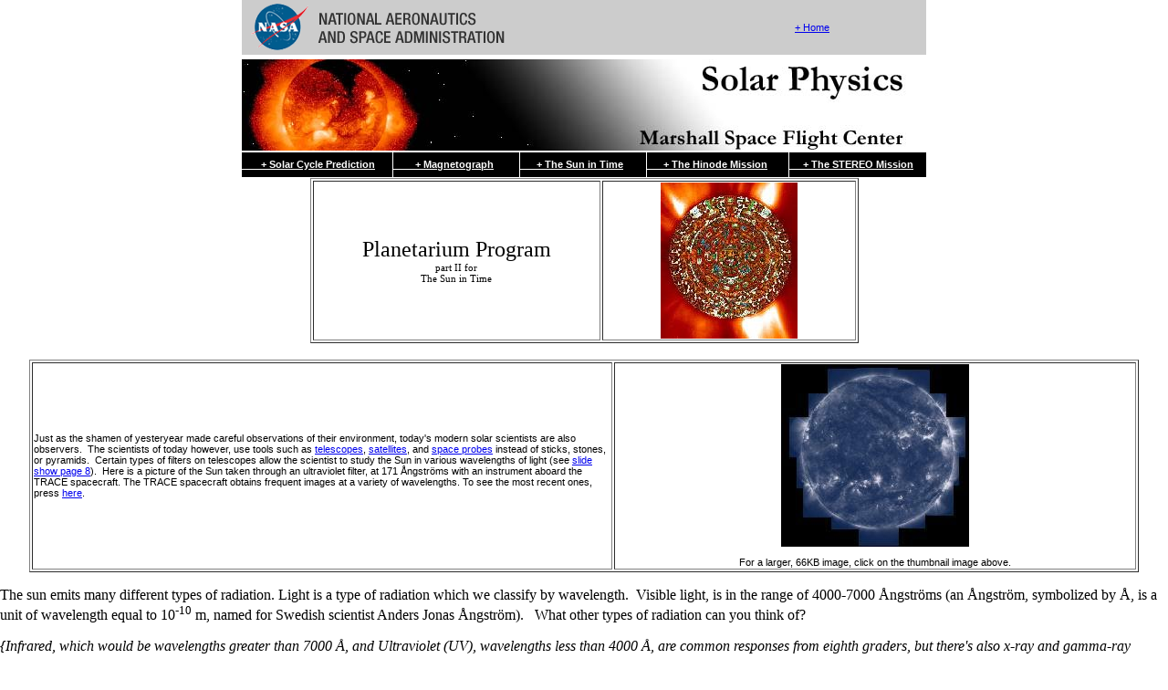

--- FILE ---
content_type: text/css
request_url: https://solarscience.msfc.nasa.gov/styles/style.css
body_size: 1102
content:
body { backgound-color: #ffffff;
       width: 750 px;
       float: center;
       margin: 0;
       padding: 0;
}

TABLE {
        FONT-SIZE: 11px; COLOR: #000000; FONT-FAMILY: Arial, Helvetica, sans-serif;
}
TD {
        FONT-SIZE: 11px; COLOR: #000000; FONT-FAMILY: Arial, Helvetica, sans-serif;
}
.mynasa {
        WIDTH: 165px; HEIGHT: 17px;
}
.bannerLnk {     FONT-WEIGHT: bold; FONT-SIZE: 12px; COLOR: #ffffff;
}
.bannerTxt {        	FONT-WEIGHT: bold; COLOR: #0398e8;
}
TABLE.change TD {COLOR: #FFFFFF; FONT-SIZE: 11px; FONT-FAMILY: Arial, Helvetica, sans-serif;
}
TABLE.change A:link {COLOR: #ffffff;
}
TABLE.change A:visited {color: #cfff80;
}
TABLE.change A:hover {color: #fbff80;
}
TABLE.change A:active {color: #80ff80;
}
.navbar {
 	COLOR: #FFFFFF; FONT-SIZE: 6px; 
        FONT-FAMILY: sans-serif, Arial, Helvetica;
        float: left;
        padding: 0px;
}
.navbar a:link {color: #FFFFFF;}
.navbar a:visited {color: #ffff80;}
.navbar a:hover {color: #CCCCCC;}
.navbar a:active {color: #FF0000;}

.main { width: 750px;
        margin: 0 auto;
        overflow: auto;
        zoom: 1;
}
.header { margin-top:4px;
          width: 750px;
          height: 300px;
          margin-bottom: 0px;
}

.content { margin-top: -103px;
          width: 100%;
          padding: 0px;
          font-family: sans-serif, Arial, Helvetica;
          font-size: 10pt; 
          float: left;
          overflow: auto;
}
.intro { margin-top: 0px;
          margin: auto;
          padding-left: 30px;
          font-family: sans-serif, Arial, Helvetica;
          font-size: 12pt;
          float: left:
}
.footer { top:0px;
          width: 750px;
}
         
myp    {text-indent: 0em; margin-top: 0em; margin-bottom: 3px;  font-size: 40px; FONT-FAMILY: sans-serif, Arial, Helvetica, Geneva; 
       }
.mydl   {
      font-size: 16px; FONT-FAMILY: sans-serif, Arial, Helvetica, Geneva;
}

.newp1  {
       font-size: 16px; 
       FONT-FAMILY: sans-serif, Arial, Helvetica, Geneva;
       line-height:150%;
       padding: 0px;
       margin: 0px;
}

.newp2  {
       margin-top: 2.5em;
       margin-bottom: 2px;
       font-size: 18px;
       FONT-FAMILY: sans-serif, Arial, Helvetica, Geneva;
       line-height:170%;
}
hr.style1 { border-top: 2px solid #ffffff;
           border-bottom: 2px solid #ffffff;
           width: 750px;
}
hr.style2{ border-top: 9px solid #ffffff;
} 
#element1 { width: 472px;
            height: 51px;
            float: left;
            background-color: #CCCCCC;
            overflow: hidden;
            padding-bottom: 4px;
            padding-top: 4px;
}
#element2 { width: 278px;
            background-color: #CCCCCC;
            height: 51px;
            float: left;
            padding-right: 0px;
            FONT-FAMILY: sans-serif, Arial, Helvetica, Geneva;
            font-size: 11pt;
            padding-bottom: 4px;
            padding-top: 4px;
}
#element3 { width: 730px;
            height: 86px;
            position: center;
            margin-top: 0px;
}

#topbar  {  width: 750px;
            height: 200px;
            margin-left: 0px;
            margin-right: auto;
            margin-top: 0px;
            border-width: 0px;
            border-style: none;
            border-radius: 0px;
            border-color: #000000;
            overflow: hidden;
}
#element4, #element5, #element6, #element7, #element8 
{           width: 20%;
            height: 27px;
            background-color: #000000;
            text-align: center; 
            padding-right: 0px;
            FONT-FAMILY: sans-serif, Arial;
            font-color: #ffffff;
            font-size: 8pt;
            padding-top: 8px;
}

#element4 { border-top-left-radius: 0px;
            border-bottom-left-radius: 0px; 
            float: left;
}
#element4 a:link {color: #ffffff; text-decoration: none;}
#element4 a:visited {color: #c0c0c0;}
#element4 a:hover {color: #ffff00;}
#element4 a:active {color:#ffffff;}

#element5 { float: left;
}
#element5 a:link {color: #ffffff; text-decoration: none;}
#element5 a:visited {color: #c0c0c0; text-decoration: none;}
#element5 a:hover {color: #ffff00; text-decoration: none;}
#element5 a:active {color:#ffffff; text-decoration: none;}

#element6 { float: left;
}
#element6 a:link {color: #ffffff; text-decoration: none;}
#element6 a:visited {color: #c0c0c0;}
#element6 a:hover {color: #ffff00;}
#element6 a:active {color:#ffffff;}

#element7 { float: left;
}
#element7 a:link {color: #ffffff; text-decoration: none;}
#element7 a:visited {color: #c0c0c0;}
#element7 a:hover {color: #ffff00;}
#element7 a:active {color:#ffffff;}

#element8 { float: left;
}
#element8 a:link {color: #ffffff; text-decoration: none;}
#element8 a:visited {color: #c0c0c0;}
#element8 a:hover {color: #ffff00;}
#element8 a:active {color:#ffffff;}


--- FILE ---
content_type: text/javascript
request_url: https://solarscience.msfc.nasa.gov/javascript/federatedanalytics.all.min.js?agency=NASA&sp=find&vcto=6&yt=true
body_size: 12669
content:
/*
 * v0.1 121011 : First Test Version
 * v1.0 121012 : Added Cookie Synchronizing and filtered out Outbound tracking of cross- and sub-domain links
 * v1.1 121015 : Changed cross-domain to use setAllowAnchor and fixed problem with some links
 * v1.2 121015-2 : Added incoming cross-domain tracking to default _gaq tracker by adding _setAllowLinker and _setAllowAnchor
 * v1.3 121015-3 : All Cross-domain Tracking removed
 * v1.4 121015-4 : Multiple Search parameters and XDT links tracked as events
 * v1.5 121122 : Change to sub-domain level visits (cookies). _DOMReady delays tracking so goes last. ECereto Review. JSHinted
 * v1.6 130107 : Added Agency, sub-agency and Cookie timeout variables and functions
 * v1.61 130115 : Fix for (elm in ... now for (var elm = 0 Added Agency, sub-agency and Cookie timeout variables and functions
 * v1.62 130123 : Using Slots 33, 34, 35 for Page Level Custom Vars
 * v1.7 130503 : Single File Version
 * v1.71 130708 : Single File s/d Ver and AGENCY/SUB defaulting to hostnames instead of 'unspecified'
 * v1.72 130719 : SFS PUAs and exts
*/
/**
 * @preserve
 * Google Analytics Government Wide Site Usage Measurement Reference:Brian Katz, Cardinal Path
 * v1.73 130827 : Final Katz-CP Version. exts, multiple devuas
**/

/*
* Begin E-Nor
* v1.74 131022 : Fix for multiple PUA loop
*/

/*
if (window.location.host != "express-staging.msfc.nasa.gov") {
	return;
}
*/

var _gaq = _gaq || [];
var _gas = _gas || [];

var GSA_CPwrapGA = (function () {

		var domainHash;
		var dlh = document.location.hostname;
		
        var oCONFIG = {
				// System parameters - don't change without discussion with CP
            VERSION : 'v1.74 131022 : Fix for multiple PUA loop',
            SEARCH_PARAMS : 'querytext|nasaInclude|k|QT', // ver 1.4 Normalize query params
            HOST_DOMAIN_OR : dlh, // default is to track sub-domains individually - override set in _setParams()
            LEADING_PERIOD : '.',
            GWT_UAID 	   : ['UA-33523145-1'],

				// GSA Configurable parameters - ver 1.6 - extended in 1.7x with external parameters
            AGENCY : '',				// Singular, consistent, succinct, user-friendly abbreviation for the agency.  E.g. DOJ, DOI, Commerce
            VISITOR_TIMEOUT 	: -1,	// Specified in months, 0 = session = when browser closes, -1 = don't change default (24 months)
            CAMPAIGN_TIMEOUT 	: -1,	// Specified in months, 0 = session = when browser closes, -1 = don't change default (6 months)
										// CAMPAIGN_TIMEOUT must be <= VISITOR_TIMEOUT
            VISIT_TIMEOUT		: -1,	// Specified in minutes, 0 = session = when browser closes, -1 = don't change default (30 minutes)
			ANONYMIZE_IP		: true,	// only change to false in rare circumustances where GeoIP location accuracy is critical
			YOUTUBE 			: false
		};
        
			// Object for centralized control of all Custom Variables reported in this sript file.
			// Since GSA code only ever sets page level CVs, scope is always 3
        var oCVs = {
            agency		: { key : 'Agency', slot : 33, scope : 3},
            sub_agency	: { key : 'Sub-Agency',slot : 34, scope : 3},
            version		: { key : 'Code Ver',slot : 35, scope : 3
          }
        }
        
        /**
         *  Sets up _gas and configures accounts, domains, etc,
         * In effect, ensures functions are compiled before being called
         * @private
         */
        var _init = function () {
            
			_setParams();
							
            oCONFIG.HOST_DOMAIN_OR = oCONFIG.HOST_DOMAIN_OR.replace(/^www\./i, '');
			
            var ary = setHashAndPeriod(oCONFIG.HOST_DOMAIN_OR);
            oCONFIG.LEADING_PERIOD = ary[1];
            

            // ver 1.73 allows QS UA ids: _gas.push(['GSA_CP1._setAccount', oCONFIG.GWT_UAID]);
			for (var i=0;i<oCONFIG.GWT_UAID.length;i++) {
				_gas.push(['GSA_CP' + (i+1) + '._setAccount', oCONFIG.GWT_UAID[i]]);
			}
			
			if (oCONFIG.PARALLEL_UA && !oCONFIG.DEBUG_MODE)
				for (i=oCONFIG.GWT_UAID.length;i<oCONFIG.PARALLEL_UA.length + oCONFIG.GWT_UAID.length;i++) {
					_gas.push(['GSA_CP' + (i+1) + '._setAccount', oCONFIG.PARALLEL_UA[i-1]]);
				}
			
            if (oCONFIG.ANONYMIZE_IP) {
				_gaq.push (['_gat._anonymizeIp']);
			}
            _gas.push(['_setDomainName', oCONFIG.LEADING_PERIOD + oCONFIG.HOST_DOMAIN_OR]);
			
			setGAcookieTimeouts();
            
            if (ary[0]) {
                _gas.push(['_setAllowHash', false]);
            }
            
            _gas.push(['_gasTrackOutboundLinks']);
			
			if (oCONFIG.EXTS) {
				_gas.push(['_gasTrackDownloads',{'extensions': oCONFIG.EXTS.split(',')}]);
			} else {
				_gas.push(['_gasTrackDownloads']);
			}
			
            _gas.push(['_gasTrackMailto']);
			if (oCONFIG.YOUTUBE) {
				_gas.push(['_gasTrackYoutube', {percentages: [33, 66, 90], force:true}]); 
			}

			// Filter out sub-domain links tracked as Outbound
			_gas.push(['_addHook', '_trackEvent', function (cat, act) {
					var linkDomain = act.match(/([^.]+\.(gov|mil)$)/);
					if (cat === 'Outbound' && typeof act === "string" && linkDomain) {
						return (document.location.hostname.indexOf(linkDomain[1]) === -1);
					}
				}
			]);
				
            // Add hook to _trackPageview to standardize search parameters
            _gas.push(['_addHook', '_trackPageview', function (pageName) {
                        var re = new RegExp('([?&])(' + oCONFIG.SEARCH_PARAMS + ')(=[^&]*)', 'i');
                        if (re.test(pageName)) {
                            pageName = pageName.replace(re, '$1query$3');
                        }
                        return [pageName];
                    }
                ]);
            
        };
        
		
        /**
         *  Sets the cookie timeouts if values have been set in oCONFIG at the top of this file
         *
         * @private
         */
		var setGAcookieTimeouts = function() {
            if (oCONFIG.VISIT_TIMEOUT > -1) _gaq.push(['_setSessionCookieTimeout', oCONFIG.VISIT_TIMEOUT*1000*60]);					// Specified in minutes
            if (oCONFIG.VISITOR_TIMEOUT > -1) _gaq.push(['_setVisitorCookieTimeout', oCONFIG.VISITOR_TIMEOUT*1000*60*60*24*30.416667]);	// Specified in months - GA uses 30.416.. as the number of days/month
            if (oCONFIG.CAMPAIGN_TIMEOUT > -1) _gaq.push(['_setCampaignCookieTimeout', oCONFIG.CAMPAIGN_TIMEOUT*1000*60*60*24*30.416667]);	// Specified in months
		}
		
		
        /**
         *  Returns the domain and top-level domain  - eg example.com, example.ca example.co.uk, example.com.au or ipaddress
         *
         * @private
         * @param {string} strURL a hostname or full url
         */
        var getDomainNameGovMil = function (strURL) {
            strURL = strURL || dlh;
            
            // extract the host name since full url may have been provided
            strURL = strURL.match(/^(?:https?:\/\/)?([^\/:]+)/)[1]; // this cannot error unless running as file://
            
            if (strURL.match(/(\d+\.){3}(\d+)/) || strURL.search(/\./) == -1)
                return strURL; // ipaddress
            
            
            try {
                if (/\.(gov|mil)$/i.test(strURL)) { // Customized for .gov and .mil
                    strURL = strURL.match(/\.([^.]+\.(gov|mil)$)/i)[1];
                } else {
                    strURL = strURL.match(/(([^.\/]+\.[^.\/]{2,3}\.[^.\/]{2})|(([^.\/]+\.)[^.\/]{2,4}))(\/.*)?$/)[1];
                }
                
            } catch (e) {}
            return strURL.toLowerCase();
        };
        
        /**
         *  Returns the GA hash for the Cookie domain passed
         *
         * @private
         * @param {string} strCookieDomain -  the hostname used for the cookie domain
         */
        var getDomainHash = function (strCookieDomain) {
            
            var fromGaJs_h = function (e) {
                return undefined == e || "-" == e || "" == e;
            };
            var fromGaJs_s =
            function (e) {
                var k = 1,
                a = 0,
                j,
                i;
                if (!fromGaJs_h(e)) {
                    k = 0;
                    for (j = e.length - 1; j >= 0; j--) {
                        i = e.charCodeAt(j);
                        k = (k << 6 & 268435455) + i + (i << 14);
                        a = k & 266338304;
                        k = a !== 0 ? k^a >> 21 : k;
                    }
                }
                return k;
            };
            return fromGaJs_s(strCookieDomain);
        };
        
        /**
         *  Returns an array [bool, str] where bool indicates value for setAllowHash and str is either blank or a leading period
         *
         * @private
         * @param {string} strCookieDomain -  the hostname used for the cookie domain WITHOUT  the leading period
         */
        var setHashAndPeriod = function (strCookieDomain) {
            var utmaCookies = document.cookie.match(/__utma=[^.]+/g);
            var retVals = [false, '']; // setAllowHash = false and leading period = ''
            
				// if no cookies found
            if (!utmaCookies)
                return retVals;
            
            domainHash = getDomainHash(strCookieDomain);
			
            for (var elm = 0; elm < utmaCookies.length ; elm++) {
                utmaCookies[elm] = utmaCookies[elm].substr(7); // strip __utma= leaving only the hash
                
                // look for the cookie with the matching domain hash
                var hashFound = (domainHash == utmaCookies[elm]);
                // if found, there's a hash and we're done
                if (hashFound) {
                    retVals[0] = false;
                    return retVals;
                } else { // check for period
                    hashFound = (getDomainHash('.' + strCookieDomain) == utmaCookies[elm]);
                    retVals[1] = hashFound ? '.' : '';
                }
                
                // if not found, check for setAllowHashFalse - aka hash = 1
                retVals[0] = retVals[0] || ('1' == utmaCookies[elm]); // true if hash == 1
            }
            
            return retVals;
        };
		
        /**
         *  Sets the Custom Variables for Agency and sub-Agency based on the agency and sub_agency objects in oCVs
         *
         * @private
         */
        var setAgencyVars = function() {
            setCustomVar(oCONFIG.AGENCY, oCVs.agency); // Page level variable sent only to GSA account
            setCustomVar(oCONFIG.SUB_AGENCY, oCVs.sub_agency); // Page level variable sent only to GSA account
        }
                  /**           
         *  Single generic method to set all custom vars based on single control object for all CVs - see oCVs near the top of the file
         *	To keep the cookies synchronized, first check that agency is not already using the slot for a Vistor Level Varialbe
		 *  If it is, even a PLCV will remove the value from their cookie.  In that case we don't set the variable.
		 
         * @private
         * @param {string} value -  the only argument set outside of oCVs
         * @param {object} oCV -  the object in oCVs for a particular variable
         */
        var setCustomVar = function (value, oCV) {
			if (!value) return;
			
			var pageTracker = _gat._getTrackerByName(); // Gets the default tracker.
			var visitorCustomVarValue = pageTracker._getVisitorCustomVar(oCV.slot);
			
			if (!visitorCustomVarValue)
				_gas.push(['_setCustomVar', oCV.slot, oCV.key, value, oCV.scope]); // Record version in Page Level (oCV.scope ) Custom Variable specified in oCV.slot
        }
        
        /**
         * Reports a page view and detects if page is a 404 Page not found
         * @public
         */
        this.onEveryPage = function () {
            
            var pageName = document.location.pathname + document.location.search + document.location.hash;
            
            // ... Page Not Found
            // Track as a pageview because we need to see if it's a landing page.
            if (document.title.search(/404|not found/i) !== -1) {
                var vpv404 = '/vpv404/' + pageName;
                pageName = vpv404.replace(/\/\//g, '/') + '/' + document.referrer;
            }
            
            setCustomVar(oCONFIG.VERSION, oCVs.version)
			setAgencyVars();
            _gas.push(['_trackPageview', pageName]);
        };
		
        
        /**
         * Retrieves the params from the script block src
         * @private
		*/
        var _setParams = function _setParams () {
			var src = document.getElementById('_fed_an_js_tag');
			var tags;
			if (!src) tags = document.getElementsByTagName('script');
			for (var i = 0; tags && !src && i < tags.length; i++) {
				var tag = tags[i];
				if (/federated-analytics.*\.js/i.test(tag.src)) src = tag;
			}
			
			if (src) {
				src = src.src.split(/[?&]/);
				src.shift();
				for (var i = 0; i < src.length; i++) {
				
					var param = src[i].split('=');
					src[0] = src[0].toLowerCase();
					
						// params in the query string
					if ('agency' == param[0]) {
						oCONFIG.AGENCY = param[1].toUpperCase();
					} else if (/sub(-?agency)?/.test(param[0])) {
						oCONFIG.SUB_AGENCY = param[1].toUpperCase();
					} else if ('sp' == param[0]) {
						param[1] = param[1].replace(/[,;\/]/g,'|');
						oCONFIG.SEARCH_PARAMS = oCONFIG.SEARCH_PARAMS + '|' + param[1];
						oCONFIG.SEARCH_PARAMS = oCONFIG.SEARCH_PARAMS.replace(/\|\|/g, '|');
					} else if ('vcto' == param[0]) {
						oCONFIG.VISITOR_TIMEOUT = parseInt(param[1]);
					} else if ('camto' == param[0]) {
						oCONFIG.CAMPAIGN_TIMEOUT = parseInt(param[1]);
					} else if ('pua' == param[0]) {
						oCONFIG.PARALLEL_UA = param[1].toUpperCase();
						oCONFIG.PARALLEL_UA = oCONFIG.PARALLEL_UA.split(',');
					} else if ('devua' == param[0]) {
						oCONFIG.GWT_UAID = param[1].toUpperCase();
						oCONFIG.GWT_UAID = oCONFIG.GWT_UAID.split(',');
						oCONFIG.DEBUG_MODE = true;
					} else if ('exts' == param[0]) {
						oCONFIG.EXTS = param[1].toLowerCase();
						oCONFIG.EXTS = oCONFIG.EXTS.replace(/ /g,'');
					} else if ('aip' == param[0]) {
						oCONFIG.ANONYMIZE_IP = ('true' == param[1]) ? true : !('false' == param[1]);
					} else if ('yt' == param[0]) {
						oCONFIG.YOUTUBE = ('true' == param[1]) ? true : !('false' == param[1]);
					} else if ('sdor' == param[0]) {	// subdomain override 
							// default is false - tracking will be at the sub-domain level
						if (('true' == param[1]) ? true : !('false' == param[1])) {
							// getDomainNameGovMil() returns domain name, not sub-domains and with no leading period e.g.  returns usa.gov on http://xyz.usa.gov
							oCONFIG.HOST_DOMAIN_OR = getDomainNameGovMil();
						} else {
							oCONFIG.HOST_DOMAIN_OR = dlh;
						}
					}
				}
			}
			
				// Defaults for Agency and Sub-Agency.  Others are in the oCONFIG object
			oCONFIG.AGENCY = oCONFIG.AGENCY || 'unspecified:' + oCONFIG.HOST_DOMAIN_OR;
			oCONFIG.SUB_AGENCY = oCONFIG.SUB_AGENCY || ('' + dlh);
			
			oCONFIG.SUB_AGENCY = oCONFIG.AGENCY + ' - ' + oCONFIG.SUB_AGENCY

			oCONFIG.CAMPAIGN_TIMEOUT = Math.min(oCONFIG.CAMPAIGN_TIMEOUT, oCONFIG.VISITOR_TIMEOUT);
		}
        _init();
        
    });

// -- End of federated-analytics.js ----
// To make the instructions and implementation as easy as possible for all agencies, gas.js has been included below


// -- gasStart--

/**
 * @preserve Copyright 2011, Cardinal Path and DigitalInc.
 *
 * GAS - Google Analytics on Steroids
 * https://github.com/CardinalPath/gas
 *
 * @author Eduardo Cereto <eduardocereto@gmail.com>
 * Licensed under the GPLv3 license.
 */
(function(window, undefined) {  
/**
 * GAS - Google Analytics on Steroids
 *
 * Helper Functions
 *
 * Copyright 2011, Cardinal Path and Direct Performance
 * Licensed under the MIT license.
 *
 * @author Eduardo Cereto <eduardocereto@gmail.com>
 */

/**
 * GasHelper singleton class
 *
 * Should be called when ga.js is loaded to get the pageTracker.
 *
 * @constructor
 */
var GasHelper = function () {
    this._setDummyTracker();
};

GasHelper.prototype._setDummyTracker = function () {
    if (!this['tracker']) {
        var trackers = window['_gat']['_getTrackers']();
        if (trackers.length > 0) {
            this['tracker'] = trackers[0];
        }
    }
};

/**
 * Returns true if the element is found in the Array, false otherwise.
 *
 * @param {Array} obj Array to search at.
 * @param {object} item Item to search form.
 * @return {boolean} true if contains.
 */
GasHelper.prototype.inArray = function (obj, item) {
    if (obj && obj.length) {
        for (var i = 0; i < obj.length; i++) {
            if (obj[i] === item) {
                return true;
            }
        }
    }
    return false;
};

/**
 * Removes special characters and Lowercase String
 *
 * @param {string} str to be sanitized.
 * @param {boolean} strict_opt If we should remove any non ascii char.
 * @return {string} Sanitized string.
 */
GasHelper.prototype._sanitizeString = function (str, strict_opt) {
    str = str.toLowerCase()
        .replace(/^\ +/, '')
        .replace(/\ +$/, '')
        .replace(/\s+/g, '_')
        .replace(/[Ã¡Ã Ã¢Ã£Ã¥Ã¤Ã¦Âª]/g, 'a')
        .replace(/[Ã©Ã¨ÃªÃ«Ð„â‚¬]/g, 'e')
        .replace(/[Ã­Ã¬Ã®Ã¯]/g, 'i')
        .replace(/[Ã³Ã²Ã´ÃµÃ¶Ã¸Âº]/g, 'o')
        .replace(/[ÃºÃ¹Ã»Ã¼]/g, 'u')
        .replace(/[Ã§Â¢Â©]/g, 'c');

    if (strict_opt) {
        str = str.replace(/[^a-z0-9_\-]/g, '_');
    }
    return str.replace(/_+/g, '_');
};

/**
 * Cross Browser helper to addEventListener.
 *
 * ga_next.js currently have a _addEventListener directive. So _gas will
 * allways prefer that if available, and will use this one only as a fallback
 *
 * @param {HTMLElement} obj The Element to attach event to.
 * @param {string} evt The event that will trigger the binded function.
 * @param {function(event)} ofnc The function to bind to the element.
 * @param {boolean} bubble true if event should be fired at bubble phase.
 * Defaults to false. Works only on W3C compliant browser. MSFT don't support
 * it.
 * @return {boolean} true if it was successfuly binded.
 */
GasHelper.prototype._addEventListener = function (obj, evt, ofnc, bubble) {
    var fnc = function (event) {
        if (!event || !event.target) {
            event = window.event;
            event.target = event.srcElement;
        }
        return ofnc.call(obj, event);
    };
    // W3C model
    if (obj.addEventListener) {
        obj.addEventListener(evt, fnc, !!bubble);
        return true;
    }
    // M$ft model
    else if (obj.attachEvent) {
        return obj.attachEvent('on' + evt, fnc);
    }
    // Browser doesn't support W3C or M$ft model. Time to go old school
    else {
        evt = 'on' + evt;
        if (typeof obj[evt] === 'function') {
            // Object already has a function on traditional
            // Let's wrap it with our own function inside another function
            fnc = (function (f1, f2) {
                return function () {
                    f1.apply(this, arguments);
                    f2.apply(this, arguments);
                };
            }(obj[evt], fnc));
        }
        obj[evt] = fnc;
        return true;
    }
};

/**
 * Cross Browser Helper to emulate jQuery.live
 *
 * Binds to the document root. Listens to all events of the specific type.
 * If event don't bubble it won't catch
 */
GasHelper.prototype._liveEvent = function (tag, evt, ofunc) {
    var gh = this;
    tag = tag.toUpperCase();
    tag = tag.split(',');

    gh._addEventListener(document, evt, function (me) {
        for (var el = me.target; el.nodeName !== 'HTML';
            el = el.parentNode)
        {
            if (gh.inArray(tag, el.nodeName) || el.parentNode === null) {
                break;
            }
        }
        if (el && gh.inArray(tag, el.nodeName)) {
            ofunc.call(el, me);
        }

    }, true);
};

/**
 * Cross Browser DomReady function.
 *
 * Inspired by: http://dean.edwards.name/weblog/2006/06/again/#comment367184
 *
 * @param {function(Event)} callback DOMReady callback.
 * @return {boolean} Ignore return value.
 */
GasHelper.prototype._DOMReady = function (callback) {
    var scp = this;
    function cb() {
        if (cb.done) return;
        cb.done = true;
        callback.apply(scp, arguments);
    }
    if (/^(interactive|complete)/.test(document.readyState)) return cb();
    this._addEventListener(document, 'DOMContentLoaded', cb, false);
    this._addEventListener(window, 'load', cb, false);
};

/**
 * GAS - Google Analytics on Steroids
 *
 * Copyright 2011, Cardinal Path and Direct Performance
 * Licensed under the MIT license.
 *
 * @author Eduardo Cereto <eduardocereto@gmail.com>
 */
 /*global document:true*/

/**
 * Google Analytics original _gaq.
 *
 * This never tries to do something that is not supposed to. So it won't break
 * in the future.
 */
window['_gaq'] = window['_gaq'] || [];

var _prev_gas = window['_gas'] || [];

// Avoid duplicate definition
if (_prev_gas._accounts_length >= 0) {
    return;
}

//Shortcuts, these speed up and compress the code
var document = window.document,
    toString = Object.prototype.toString,
    hasOwn = Object.prototype.hasOwnProperty,
    push = Array.prototype.push,
    slice = Array.prototype.slice,
    trim = String.prototype.trim,
    sindexOf = String.prototype.indexOf,
    url = document.location.href,
    documentElement = document.documentElement;

/**
 * GAS Sigleton
 * @constructor
 */
function GAS() {
    var self = this;
    self['version'] = '1.10.1';
    self._accounts = {};
    self._accounts_length = 0;
    self._queue = _prev_gas;
    self._default_tracker = '_gas1';
    self.gh = {};
    self._hooks = {
        '_addHook': [self._addHook]
    };
    // Need to be pushed to make sure tracker is done
    // Sets up helpers, very first thing pushed into gas
    self.push(function () {
        self.gh = new GasHelper();
    });
}

/**
 * First standard Hook that is responsible to add next Hooks
 *
 * _addHook calls always reurn false so they don't get pushed to _gaq
 * @param {string} fn The function you wish to add a Hook to.
 * @param {function()} cb The callback function to be appended to hooks.
 * @return {boolean} Always false.
 */
GAS.prototype._addHook = function (fn, cb) {
    if (typeof fn === 'string' && typeof cb === 'function') {
        if (typeof _gas._hooks[fn] === 'undefined') {
            _gas._hooks[fn] = [];
        }
        _gas._hooks[fn].push(cb);
    }
    return false;
};

/**
 * Construct the correct account name to be used on _gaq calls.
 *
 * The account name for the first unamed account pushed to _gas is the standard
 * account name. It's pushed without the account name to _gaq, so if someone
 * calls directly _gaq it works as expected.
 * @param {string} acct Account name.
 * @return {string} Correct account name to be used already with trailling dot.
 */
function _build_acct_name(acct) {
    return acct === _gas._default_tracker ? '' : acct + '.';
}

function _gaq_push(arr) {
    if (_gas.debug_mode) {
        try {
            console.log(arr);
        }catch (e) {}
    }
    return window['_gaq'].push(arr);
}

/**
 * Everything pushed to _gas is executed by this call.
 *
 * This function should not be called directly. Instead use _gas.push
 * @return {number} This is the same return as _gaq.push calls.
 */
GAS.prototype._execute = function () {
    var args = slice.call(arguments),
        self = this,
        sub = args.shift(),
        gaq_execute = true,
        i, foo, hooks, acct_name, repl_sub, return_val = 0;

    if (typeof sub === 'function') {
        // Pushed functions are executed right away
        return _gaq_push(
            (function (s, gh) {
                return function () {
                    // pushed functions receive helpers through this object
                    s.call(gh);
                };
            }(sub, self.gh))
        );

    } else if (typeof sub === 'object' && sub.length > 0) {
        foo = sub.shift();

        if (sindexOf.call(foo, '.') >= 0) {
            acct_name = foo.split('.')[0];
            foo = foo.split('.')[1];
        } else {
            acct_name = undefined;
        }

        // Execute hooks
        hooks = self._hooks[foo];
        if (hooks && hooks.length > 0) {
            for (i = 0; i < hooks.length; i++) {
                try {
                    repl_sub = hooks[i].apply(self.gh, sub);
                    if (repl_sub === false) {
                        // Returning false from a hook cancel the call
                        gaq_execute = false;
                    } else {
                        if (repl_sub && repl_sub.length > 0) {
                            // Returning an array changes the call parameters
                            sub = repl_sub;
                        }
                    }
                } catch (e) {
                    if (foo !== '_trackException') {
                        self.push(['_trackException', e]);
                    }
                }
            }
        }
        // Cancel execution on _gaq if any hook returned false
        if (gaq_execute === false) {
            return 1;
        }
        // Intercept _setAccount calls
        if (foo === '_setAccount') {

            for (i in self._accounts) {
                if (self._accounts[i] === sub[0]) {
                    // Repeated account
                    if (acct_name === undefined) {
                        return 1;
                    }
                }
            }
            acct_name = acct_name || '_gas' +
                String(self._accounts_length + 1);
            // Force that the first unamed account is _gas1
            if (typeof self._accounts['_gas1'] === 'undefined' &&
                sindexOf.call(acct_name, '_gas') !== -1) {
                acct_name = '_gas1';
            }
            self._accounts[acct_name] = sub[0];
            self._accounts_length += 1;
            acct_name = _build_acct_name(acct_name);
            return_val = _gaq_push([acct_name + foo, sub[0]]);
            // Must try t get the tracker if it's a _setAccount
            self.gh._setDummyTracker();
            return return_val;
        }

        // Intercept functions that can only be called once.
        if (foo === '_link' || foo === '_linkByPost' || foo === '_require' ||
            foo === '_anonymizeIp')
        {
            args = slice.call(sub);
            args.unshift(foo);
            return _gaq_push(args);
        }

        // If user provides account than trigger event for just that account.
        var acc_foo;
        if (acct_name && self._accounts[acct_name]) {
            acc_foo = _build_acct_name(acct_name) + foo;
            args = slice.call(sub);
            args.unshift(acc_foo);
            return _gaq_push(args);
        }

        // Call Original _gaq, for all accounts
        if (self._accounts_length > 0) {
            for (i in self._accounts) {
                if (hasOwn.call(self._accounts, i)) {
                    acc_foo = _build_acct_name(i) + foo;
                    args = slice.call(sub);
                    args.unshift(acc_foo);
                    return_val += _gaq_push(args);
                }
            }
        } else {
            // If there are no accounts we just push it to _gaq
            args = slice.call(sub);
            args.unshift(foo);
            return _gaq_push(args);
        }
        return return_val ? 1 : 0;
    }
};

/**
 * Standard method to execute GA commands.
 *
 * Everything pushed to _gas is in fact pushed back to _gaq. So Helpers are
 * ready for hooks. This creates _gaq as a series of functions that call
 * _gas._execute() with the same arguments.
 */
GAS.prototype.push = function () {
    var self = this;
    var args = slice.call(arguments);
    for (var i = 0; i < args.length; i++) {
        (function (arr, self) {
            window['_gaq'].push(function () {
                self._execute.call(self, arr);
            });
        }(args[i], self));
    }
};

/**
 * _gas main object.
 *
 * It's supposed to be used just like _gaq but here we extend it. In it's core
 * everything pushed to _gas is run through possible hooks and then pushed to
 * _gaq
 */
window['_gas'] = _gas = new GAS();


/**
 * Hook for _trackException
 *
 * Watchout for circular calls
 */
_gas.push(['_addHook', '_trackException', function (exception, message) {
    _gas.push(['_trackEvent',
        'Exception ' + (exception.name || 'Error'),
        message || exception.message || exception,
        url
    ]);
    return false;
}]);

/**
 * Hook to enable Debug Mode
 */
_gas.push(['_addHook', '_setDebug', function (set_debug) {
    _gas.debug_mode = !!set_debug;
}]);

/**
 * Hook to Remove other Hooks
 *
 * It will remove the last inserted hook from a _gas function.
 *
 * @param {string} func _gas Function Name to remove Hooks from.
 * @return {boolean} Always returns false.
 */
_gas.push(['_addHook', '_popHook', function (func) {
    var arr = _gas._hooks[func];
    if (arr && arr.pop) {
        arr.pop();
    }
    return false;
}]);

/**
 * Hook to set the default tracker.
 *
 * The default tracker is the nameless tracker that is pushed into _gaq_push
 */
_gas.push(['_addHook', '_gasSetDefaultTracker', function (tname) {
    _gas._default_tracker = tname;
    return false;
}]);
/**
 * Hook to sanity check trackEvents
 *
 * The value is rounded and parsed to integer.
 * Negative values are sent as zero.
 * If val is NaN than it is sent as zero.
 */
_gas.push(['_addHook', '_trackEvent', function () {
    var args = slice.call(arguments);
    if (args[3]) {
        args[3] = (args[3] < 0 ? 0 : Math.round(args[3])) || 0;
    }
    return args;
}]);

/**
 * GAS - Google Analytics on Steroids
 *
 * Download Tracking Plugin
 *
 * Copyright 2011, Cardinal Path and Direct Performance
 * Licensed under the GPLv3 license.
 *
 * @author Eduardo Cereto <eduardocereto@gmail.com>
 */

/**
 * Extracts the file extension and check it against a list
 *
 * Will extract the extensions from a url and check if it matches one of
 * possible options. Used to verify if a url corresponds to a download link.
 *
 * @this {GasHelper} GA Helper object.
 * @param {string} src The url to check.
 * @param {Array} extensions an Array with strings containing the possible
 * extensions.
 * @return {boolean|string} the file extension or false.
 */
function _checkFile(src, extensions) {
    if (typeof src !== 'string') {
        return false;
    }
    var ext = src.split('?')[0];
    ext = ext.split('.');
    ext = ext[ext.length - 1];
    if (ext && this.inArray(extensions, ext)) {
        return ext;
    }
    return false;
}

/**
 * Register the event to listen to downloads
 *
 * @this {GasHelper} GA Helper object.
 * @param {Array|object} opts List of possible extensions for download
 * links.
 */
var _trackDownloads = function (opts) {
    var gh = this;

    if (!gh._downloadTracked) {
        gh._downloadTracked = true;
    } else {
        //Oops double tracking detected.
        return;
    }
    if (!opts) {
        opts = {'extensions': []};
    } else if (typeof opts === 'string') {
        // support legacy opts as String of extensions
        opts = {'extensions': opts.split(',')};
    } else if (opts.length >= 1) {
        // support legacy opts Array of extensions
        opts = {'extensions': opts};
    }
    opts['category'] = opts['category'] || 'Download';

    var ext = 'xls,xlsx,doc,docx,ppt,pptx,pdf,txt,zip';
    ext += ',rar,7z,gz,tgz,exe,wma,mov,avi,wmv,mp3,mp4,csv,tsv,mobi,epub,swf';
    ext = ext.split(',');
    opts['extensions'] = opts['extensions'].concat(ext);

    gh._liveEvent('a', 'mousedown', function (e) {
        var el = this;
        if (el.href) {
            var ext = _checkFile.call(gh,
                el.href, opts['extensions']
            );
            if (ext) {
                _gas.push(['_trackEvent',
                    opts['category'], ext, el.href
                ]);
            }
        }
    });
    return false;
};

/**
 * GAA Hook, receive the extensions to extend default extensions. And trigger
 * the binding of the events.
 *
 * @param {string|Array|object} opts GAs Options. Also backward compatible
 * with array or string of extensions.
 */
_gas.push(['_addHook', '_gasTrackDownloads', _trackDownloads]);

// Old API to be deprecated on v2.0
_gas.push(['_addHook', '_trackDownloads', _trackDownloads]);

/**
 * GAS - Google Analytics on Steroids
 *
 * Outbound Link Tracking Plugin
 *
 * Copyright 2011, Cardinal Path and Direct Performance
 * Licensed under the GPLv3 license.
 *
 * @author Eduardo Cereto <eduardocereto@gmail.com>
 */

/**
 * Triggers the Outbound Link Tracking on the page
 *
 * @this {object} GA Helper object.
 * @param {object} opts Custom options for Outbound Links.
 */
var _gasTrackOutboundLinks = function (opts) {
    if (!this._outboundTracked) {
        this._outboundTracked = true;
    } else {
        //Oops double tracking detected.
        return;
    }
    var gh = this;
    if (!opts) {
        opts = {};
    }
    opts['category'] = opts['category'] || 'Outbound';

    gh._liveEvent('a', 'mousedown', function (e) {
        var l = this;
        if (
            (l.protocol === 'http:' || l.protocol === 'https:') &&
            sindexOf.call(l.hostname, document.location.hostname) === -1)
        {
            var path = (l.pathname + l.search + ''),
                utm = sindexOf.call(path, '__utm');
            if (utm !== -1) {
                path = path.substring(0, utm);
            }
            _gas.push(['_trackEvent',
                opts['category'],
                l.hostname,
                path
            ]);
        }

    });
};

_gas.push(['_addHook', '_gasTrackOutboundLinks', _gasTrackOutboundLinks]);

// Old API to be deprecated on v2.0
_gas.push(['_addHook', '_trackOutboundLinks', _gasTrackOutboundLinks]);


/**
 * GAS - Google Analytics on Steroids
 *
 * MailTo tracking plugin
 *
 * Copyright 2011, Cardinal Path and Direct Performance
 * Licensed under the GPLv3 license.
 */

/**
 * GAS plugin to track mailto: links
 *
 * @param {object} opts GAS Options.
 */
var _gasTrackMailto = function (opts) {
    if (!this._mailtoTracked) {
        this._mailtoTracked = true;
    } else {
        //Oops double tracking detected.
        return;
    }

    if (!opts) {
        opts = {};
    }
    opts['category'] = opts['category'] || 'Mailto';

    this._liveEvent('a', 'mousedown', function (e) {
        var el = e.target;
        if (el && el.href && el.href.toLowerCase &&
          sindexOf.call(el.href.toLowerCase(), 'mailto:') === 0) {
            _gas.push(['_trackEvent', opts['category'], el.href.substr(7)]);
        }
    });
    return false;
};
_gas.push(['_addHook', '_gasTrackMailto', _gasTrackMailto]);

// Old API to be deprecated on v2.0
_gas.push(['_addHook', '_trackMailto', _gasTrackMailto]);


// -- gasStartYoutube--

/**
 * GAS - Google Analytics on Steroids
 *
 * YouTube Video Tracking Plugin
 *
 * Copyright 2011, Cardinal Path and Direct Performance
 * Licensed under the GPLv3 license.
 *
 * @author Eduardo Cereto <eduardocereto@gmail.com>
 */

/**
 * Array of percentage to fire events.
 */
var _ytTimeTriggers = [];
var _ytOpts;


/**
 * Used to map each vid to a set of timeTriggers and it's pool timer
 */
var _ytPoolMaps = {};

function _ytPool(target, hash) {
    if (_ytPoolMaps[hash] === undefined ||
        _ytPoolMaps[hash].timeTriggers.length <= 0) {
        return false;
    }
    var p = target['getCurrentTime']() / target['getDuration']() * 100;
    if (p >= _ytPoolMaps[hash].timeTriggers[0]) {
        var action = _ytPoolMaps[hash].timeTriggers.shift();
        _gas.push([
            '_trackEvent',
            _ytOpts['category'],
            action + '%',
            target['getVideoUrl']()
        ]);
    }
    _ytPoolMaps[hash].timer = setTimeout(_ytPool, 1000, target, hash);
}

function _ytStopPool(target) {
    var h = target['getVideoUrl']();
    if (_ytPoolMaps[h] && _ytPoolMaps[h].timer) {
        _ytPool(target, h); // Pool one last time before clearing it.
        clearTimeout(_ytPoolMaps[h].timer);
    }
}

function _ytStartPool(target) {
    if (_ytTimeTriggers && _ytTimeTriggers.length) {
        var h = target['getVideoUrl']();
        if (_ytPoolMaps[h]) {
            _ytStopPool(target);
        } else {
            _ytPoolMaps[h] = {};
            _ytPoolMaps[h].timeTriggers = slice.call(_ytTimeTriggers);
        }
        _ytPoolMaps[h].timer = setTimeout(_ytPool, 1000, target, h);
    }
}


/**
 * Called when the Video State changes
 *
 * We are currently tracking only finish, play and pause events
 *
 * @param {Object} event the event passed by the YT api.
 */
function _ytStateChange(event) {
    var action = '';
    switch (event['data']) {
    case 0:
        action = 'finish';
        _ytStopPool(event['target']);
        break;
    case 1:
        action = 'play';
        _ytStartPool(event['target']);
        break;
    case 2:
        action = 'pause';
        _ytStopPool(event['target']);
        break;
    }
    if (action) {
        _gas.push(['_trackEvent',
            _ytOpts['category'], action, event['target']['getVideoUrl']()
			]);
    }
}

/**
 * Called when the player fires an Error Event
 *
 * @param {Object} event the event passed by the YT api.
 */
function _ytError(event) {
    _gas.push(['_trackEvent',
        _ytOpts['category'],
        'error (' + event['data'] + ')',
        event['target']['getVideoUrl']()
    ]);
}

/**
 * Looks for object/embed youtube videos and migrate them to the iframe method
 *  so it tries to track them
 */
function _ytMigrateObjectEmbed() {
    var objs = document.getElementsByTagName('object');
    var pars, ifr, ytid;
    var r = /(https?:\/\/www\.youtube(-nocookie)?\.com[^\/]*).*\/v\/([^&?]+)/;
    for (var i = 0; i < objs.length; i++) {
        pars = objs[i].getElementsByTagName('param');
        for (var j = 0; j < pars.length; j++) {
            if (pars[j].name === 'movie' && pars[j].value) {
                // Replace the object with an iframe
                ytid = pars[j].value.match(r);
                if (ytid && ytid[1] && ytid[3]) {
                    ifr = document.createElement('iframe');
                    ifr.src = ytid[1] + '/embed/' + ytid[3] + '?enablejsapi=1';
                    ifr.width = objs[i].width;
                    ifr.height = objs[i].height;
                    ifr.setAttribute('frameBorder', '0');
                    ifr.setAttribute('allowfullscreen', '');
                    objs[i].parentNode.insertBefore(ifr, objs[i]);
                    objs[i].parentNode.removeChild(objs[i]);
                    // Since we removed the object the Array changed
                    i--;
                }
                break;
            }
        }
    }
}

/**
 * Triggers the YouTube Tracking on the page
 *
 * Only works for the iframe tag. The video must have the parameter
 * enablejsapi=1 on the url in order to make the tracking work.
 *
 * @param {(object)} opts GAS Options object.
 */
function _trackYoutube(opts) {
    var force = opts['force'];
    var opt_timeTriggers = opts['percentages'];
    if (force) {
        try {
            _ytMigrateObjectEmbed();
        }catch (e) {
            _gas.push(['_trackException', e,
                'GAS Error on youtube.js:_ytMigrateObjectEmbed'
            ]);
        }
    }

    var youtube_videos = [];
    var iframes = document.getElementsByTagName('iframe');
    for (var i = 0; i < iframes.length; i++) {
        if (sindexOf.call(iframes[i].src, '//www.youtube.com/embed') > -1) {
            if (sindexOf.call(iframes[i].src, 'enablejsapi=1') < 0) {
                if (force) {
                    // Reload the video enabling the api
                    if (sindexOf.call(iframes[i].src, '?') < 0) {
                        iframes[i].src += '?enablejsapi=1';
                    } else {
                        iframes[i].src += '&enablejsapi=1';
                    }
                } else {
                    // We can't track players that don't have api enabled.
                    continue;
                }
            }
            youtube_videos.push(iframes[i]);
        }
    }
    if (youtube_videos.length > 0) {
        if (opt_timeTriggers && opt_timeTriggers.length) {
            _ytTimeTriggers = opt_timeTriggers;
        }
        // this function will be called when the youtube api loads
        window['onYouTubePlayerAPIReady'] = function () {
            var p;
            for (var i = 0; i < youtube_videos.length; i++) {
                p = new window['YT']['Player'](youtube_videos[i]);
                p.addEventListener('onStateChange', _ytStateChange);
                p.addEventListener('onError', _ytError);
            }
        };
        // load the youtube player api
        var tag = document.createElement('script');
        //XXX use document.location.protocol
        var protocol = 'http:';
        if (document.location.protocol === 'https:') {
            protocol = 'https:';
        }
        tag.src = protocol + '//www.youtube.com/player_api';
        tag.type = 'text/javascript';
        tag.async = true;
        var firstScriptTag = document.getElementsByTagName('script')[0];
        firstScriptTag.parentNode.insertBefore(tag, firstScriptTag);
    }
}

var _gasTrackYoutube = function (opts) {
    // Support for legacy parameters
    var args = slice.call(arguments);
    if (args[0] && (typeof args[0] === 'boolean' || args[0] === 'force')) {
        opts = {'force': !!args[0]};
        if (args[1] && args[1].length) {
            opts['percentages'] = args[1];
        }
    }

    opts = opts || {};
    opts['force'] = opts['force'] || false;
    opts['category'] = opts['category'] || 'YouTube Video';
    opts['percentages'] = opts['percentages'] || [];

    _ytOpts = opts;
    var gh = this;
    gh._DOMReady(function () {
        _trackYoutube.call(gh, opts);
    });
    return false;
};

_gas.push(['_addHook', '_gasTrackYoutube', _gasTrackYoutube]);

// Old API to be deprecated on v2.0
_gas.push(['_addHook', '_trackYoutube', _gasTrackYoutube]);

// -- gasEndYoutube--

/**
 * Wrap-up
 */
// Execute previous functions
while (_gas._queue.length > 0) {
    _gas.push(_gas._queue.shift());
}

// Import ga.js
if (typeof window._gat === 'undefined') {
    (function () {
        var ga = document.createElement('script');
        ga.type = 'text/javascript';
        ga.async = true;
        ga.src = (
            'https:' === document.location.protocol ?
                'https://ssl' :
                'http://www'
        ) +
            '.google-analytics.com/ga.js';
        var s = document.getElementsByTagName('script')[0];
        s.parentNode.insertBefore(ga, s);
    }());
}

})(window);   

// -- gasEnd--


// Delayed loading of GSA_CPwrapGA
_gas.push(function () {
        this._DOMReady(function () {
                try {
                    var oGSA_CPwrapGA = new GSA_CPwrapGA();
                    
                    if (!document._gsaDelayGA)
                        oGSA_CPwrapGA.onEveryPage();
                } catch (e) {
                    try {
                        console.log(e.message);
						console.log(e.stack.toString());
                    } catch (e) {}
                    
                }
            });
    });
